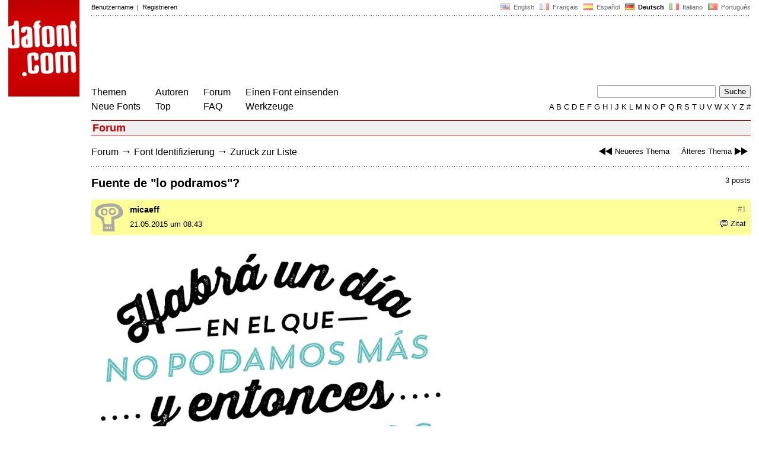

--- FILE ---
content_type: text/html
request_url: https://www.dafont.com/de/forum/read/218895/fuente-de-lo-podramos?highlight=500738
body_size: 4579
content:
<!DOCTYPE html PUBLIC "-//W3C//DTD HTML 4.0 Transitional//EN" "http://www.w3.org/TR/html4/loose.dtd"><html><head><meta http-equiv="Content-Type" content="text/html; charset=ISO-8859-1"><script type="text/javascript" src="https://cache.consentframework.com/js/pa/24639/c/yGbKH/stub" data-cfasync="false" referrerpolicy="unsafe-url"></script><script type="text/javascript" src="https://choices.consentframework.com/js/pa/24639/c/yGbKH/cmp" data-cfasync="false" referrerpolicy="unsafe-url" async></script><title>Fuente de &quot;lo podramos&quot;? - forum | dafont.com</title><meta name="description" content="Ein Archiv kostenlos herunterladbarer Schriftarten. Durchsuchen Sie nach alphabetischer Reihenfolge, Stil, Autor oder Popularität."><meta name="keywords" content="Schriftarten, Schriften, font, download, Schriftart, Schrift, ttf, Freeware, Typefaces, Typografie, typeface, fonts, free, true type, dingbats"><link rel="canonical" href="https://www.dafont.com/de/forum/read/218895/fuente-de-lo-podramos"><meta name="thumbnail" content="https://www.dafont.com/forum/attach/thumb/5/0/500738.png?1"><meta name="robots" content="max-image-preview:large"><script type="text/javascript" src="/js/df5.js"></script><script type="text/javascript">if(ht>"618"){var skypos="fixed";window.onscroll=scrollpos;}else var skypos="absolute";</script><meta http-equiv="Content-Security-Policy" content="block-all-mixed-content"><script type="text/javascript" src="/forum.js"></script><script type="text/javascript" src="/js/key.js"></script><link rel="stylesheet" type="text/css" href="/css/base11.css"><link rel="stylesheet" type="text/css" href="/css/forum4.css"><style type="text/css">body{background:#fff;margin:0px 14px!important;padding:0px!important}textarea, input[type="text"], input[type="password"] {border-radius:2px;border:1px solid #a4a4a4;padding:2px 2px}
	.form_elt { margin:2px 3px 2px 0px;height:22px;border-radius:2px;padding:2px 2px;border:1px solid #a4a4a4; }
	.form_elt_bg { display:inline-block;margin-top:2px;margin-right:4px;padding:0px 4px 2px 0px;border-radius:2px;background:#ebebeb;height:20px;line-height:23px;vertical-align:middle }	
	.form_button { margin:2px 3px 2px 0px;height:22px }
	.perso select{
	-webkit-appearance: none; 
	-moz-appearance: none; 
	background:url("/img/dropdown.gif") no-repeat right 4px top 50%;
	border:1px solid #a4a4a4;border-radius:2px;padding:1px;margin:2px 3px 2px 0px;height:22px;
	text-indent: 0.01px; 
	padding:1px 4px;padding-right:17px;}	.perso select:hover{ background:url("/img/dropdown_hover2.png") no-repeat right 0px top 0px; }.dlbox{height:88px}.body_alt{font-size:16px;word-wrap:break-word;overflow:hidden}
.thumb_user{float:right;position:relative;bottom:32px;height:25px;padding:3px;margin:5px 9px 0px;background:#fff}
div.thumb{text-align:center;border:2px solid #ccc;margin:10px 20px 10px 0px;float:left;height:142px;line-height:128px}
div.thumb a{display:block;height:142x;padding:5px 6px 9px 6px}
div.thumb img{vertical-align:middle}			
.tooltip {position: relative;}
.tooltip span.label {margin-left: -9999px;position: absolute;}
.label {padding: 5px 5px 5px 5px;background: rgb(204,255,187);background: rgba(204,255,187,1);line-height:18px; text-align:left;color:black;}
//.label {padding: 5px 5px 5px 5px;background: rgb(245,245,245);background: rgba(245,245,245,0.92);line-height:18px; text-align:left;color:black;}
.lh{line-height:16px;}
.google-auto-placed{visibility: hidden; display: none;}.adsbygoogle.adsbygoogle-noablate{visibility: hidden; display: none;}.sd-cmp-1HEM-{visibility: hidden; display: none;}.sd-cmp-tw5AP {color:#999999!important;letter-spacing:unset!important} .sd-cmp-tw5AP {padding:0 0 9px 0 !important} .sd-cmp-ELoVp {text-align:left}.sd-cmp-sfOFQ {bottom:13px !important}.sd-cmp-vfdJD div {color:#999999!important}</style><!--[if gte IE 9]><style type="text/css">.select{padding-top:2px}.lv1left,.lv1right{height:15px;padding-top:4px}</style><![endif]--><meta name="referrer" content="always"><base href="/de/forum/" ><script type="text/javascript">
function altImg(elt) 
{
	var elt = document.getElementsByClassName(elt);
	for(var i = 0; i < elt.length; i++) 
	{
		elt[i].style.display = "inline";
	}
}</script>
<link rel="shortcut icon" type="image/x-icon" href="/img/favicon.ico"><meta name="msvalidate.01" content="13E5394E8874C6A040B22B207EB3EB39" /><!-- Google tag (gtag.js) -->
<script async data-cmp-src="https://www.googletagmanager.com/gtag/js?id=G-W3Z15Z4TYR"></script>
<script>
  window.dataLayer = window.dataLayer || [];
  function gtag(){dataLayer.push(arguments);}
  gtag('js', new Date());

  gtag('config', 'G-W3Z15Z4TYR');
</script>
</head><body  onresize="themesoff()"><div id="width" class="width"><div class="minwidth"><div class="layout"><div class="container"><div style="height:203px;width:120px;float:left;margin-right:20px"><div style="height:163"><a id="top" href="/de/" target="_top"><img width="120" height="163" src="/img/dafont.png"></a></div></div><div style="margin-left:140px"><div class="dfsmall" style="height:13px;padding:6px 0px 7px"><div class="dfsmall right"><a style="cursor:default;" href="/xmas.php"><img src="/img/nof.png" width="1" height="1" border="0"></a> &nbsp;<a class="tdn flag" href="/forum/read/218895/fuente-de-lo-podramos?highlight=500738">&nbsp;<img width="16" height="11" style="vertical-align:-1px" src="/img/flags/us.gif">&nbsp; English </a>&nbsp;<a class="tdn flag" href="/fr/forum/read/218895/fuente-de-lo-podramos?highlight=500738">&nbsp;<img width="16" height="11" style="vertical-align:-1px" src="/img/flags/fr.gif">&nbsp; Fran&ccedil;ais </a>&nbsp;<a class="tdn flag" href="/es/forum/read/218895/fuente-de-lo-podramos?highlight=500738">&nbsp;<img width="16" height="11" style="vertical-align:-1px" src="/img/flags/es.gif">&nbsp; Espa&ntilde;ol </a>&nbsp;<b>&nbsp;<img width="16" height="11" style="vertical-align:-1px" src="/img/flags/de.gif">&nbsp; Deutsch </b>&nbsp;<a class="tdn flag" href="/it/forum/read/218895/fuente-de-lo-podramos?highlight=500738">&nbsp;<img width="16" height="11" style="vertical-align:-1px" src="/img/flags/it.gif">&nbsp; Italiano </a>&nbsp;<a class="tdn flag" href="/pt/forum/read/218895/fuente-de-lo-podramos?highlight=500738">&nbsp;<img width="16" height="11" style="vertical-align:-1px" src="/img/flags/pt.gif">&nbsp; Portugu&ecirc;s </a></div><div class="dfsmall login"><a href="https://www.dafont.com/de/login.php" rel="nofollow">Benutzername</a>&nbsp; |&nbsp; <a href="https://www.dafont.com/de/register.php" rel="nofollow">Registrieren</a></div></div><div style="font-size:1px;background-image:url(/img/points.gif);background-repeat:repeat-x"><img src="/img/nof.png" width="1" height="3"></div><div style="width:728px !important; height:90px !important; margin-top:14px; margin-bottom:11px; overflow:hidden !important"><div><script type="text/javascript">e9 = new Object();e9.size = "728x90";e9.noAd = 1;</script><script type="text/javascript" src="//tags.expo9.exponential.com/tags/DaFont/ROS/tags.js"></script>
</div></div><div class="menu" style="padding-right:25px"><a href="../themes.php">Themen</a> <br> <a href="../new.php">Neue Fonts</a></div><div class="menu" style="padding-right:25px"><a href="../authors.php">Autoren</a> <br> <a href="../top.php">Top</a></div><div class="menu" style="padding-right:25px"><a href="../forum/">Forum</a><br><a href="../faq.php">FAQ</a></div><div class="menu" style="padding-right:25px"><a href="../submit.php" rel="nofollow">Einen Font einsenden</a><br><a href="../soft.php">Werkzeuge</a></div><div style="text-align:right"><div><form action="../search.php" method="get"><input type="text" name="q" tabindex="1" class="search_form" style="width:200px;margin-right:2px" value=""> <input type="submit" value="Suche"></form></div><div class="tdn upper" style="text-transform:uppercase;line-height:18px;margin-top:7px;white-space:nowrap"><script type="text/javascript">base="..";p="";lettre=""</script><script type="text/javascript" src="/js/alpha.js"></script></div></div></div><div style="clear:left"></div><div style="width:120px;height:600px;float:left;margin-right:20px"><br>&nbsp;<iframe frameborder="0" border="0" scrolling="no" name="ifdf" src="about:blank" width="20" height="1"></iframe><a style="cursor:default" href="/nof.php"><img src="/img/nof.png" width="1" height="1" border="0"></a></div><script type="text/javascript">document.write('<div id="ad2" style="position:'+skypos+';left:14px;top:205px;z-index:2;width:120px;height:600px;overflow:hidden;"></div>')</script><div><script type="text/javascript">document.write('<div id="sky" style="position:'+skypos+';left:14px;top:183px;z-index:2;width:120px;height:630px;overflow:hidden;">')</script><script type="text/javascript">e9 = new Object();e9.size = "120x600";e9.noAd = 1;</script><script type="text/javascript" src="//tags.expo9.exponential.com/tags/DaFont/ROS/tags.js"></script>
</div><script type="text/javascript">document.write('</div>')</script><div style="margin-left:140px;display:block"><h3 class="headerpage">Forum</h3><script type="text/javascript">left ="../forum/read/218890/roses";right ="../forum/read/218894/font-help";esc ="//www.dafont.com/de/forum/goto.php?p=forum&f=1&t=218895&d=2015-05-21+09%3A05%3A01";document.onkeyup = checkKey;</script><div class="new_old tdh"><a title="Tastenkürzel: Linke Pfeiltaste" href="../forum/read/218890/roses"><img src="/img/skip_previous.gif" width="32" height="15" align="top">Neueres Thema</a> &nbsp; &nbsp; <a title="Tastenkürzel: Rechte Pfeiltaste" href="../forum/read/218894/font-help">Älteres Thema<img src="/img/skip_next.gif" width="32" height="15" align="top"></a></div><div class="nav"><a href="../forum/">Forum</a> <span class="rr">&rarr;</span> <a href="../forum/?f=1">Font Identifizierung</a> <span class="rr">&rarr;</span> <a title="Tastenkürzel: ESC oder Null" href="goto.php?p=forum&f=1&t=218895&d=2015-05-21+09%3A05%3A01" rel="nofollow">Zurück zur Liste</a></div>&nbsp;<div style="font-size:1px;background-image:url(/img/points.gif);background-repeat:repeat-x"><img src="/img/nof.png" width="1" height="1"></div><div style="float:right"><br>3 posts</div><h2>Fuente de &quot;lo podramos&quot;?</h2><a name="500738"></a><div class="hmessage" style="background:#ff9"><div class="info"><a class="nr" title="Link zu diesem Beitrag" href="/de/forum/read/218895/fuente-de-lo-podramos?highlight=500738#500738">#1</a></div><div class="avatar"><a href="../profile.php?user=848198"><img src="/img/df_avatar.png"></a></div><div class="user"><a class="username tdh" href="../profile.php?user=848198">micaeff</a> </div><div class="quote tdh"> <a class="tdn" href="../login.php?ref=%2Fde%2Fforum%2Fread%2F218895%2Ffuente-de-lo-podramos%3Fquote%3D500738%23post"><img style="vertical-align:-2" width="14" height="12" src="/img/quote.gif">Zitat</a></div><div class="date">21.05.2015 um 08:43 </div></div><br><div class="body"><div><br><div id="img_container" style="display:inline-block;max-width:100%; width:600px; height:589px"><a target="_blank" class="tooltip_google" href="/forum/attach/orig/5/0/500738.png?1"><img onload="document.getElementById('img_container').style.height='auto'"  alt="Fuente de &quot;lo podramos&quot;?" src="/forum/attach/orig/5/0/500738.png?1" style="max-width:100%; height:auto;"></a></div></div><div style="height:15px"></div><div class="dfsmall light" style="height:30px"><br>Bearbeitet am 21.05.2015 um 10:28 von micaeff</div><br><div style="font-size:16px"><span style="padding:3px 5px;background:#3d6;color:#000">Identifizierter Font</span></div><br><a target="_blank" href="http://myfonts.us/td-wgBfjv" rel="nofollow">Thirsty Rough</a>&nbsp; <span class="dfsmall">Vorgeschlagen von <a class="tdh" target="_blank" href="../profile.php?user=19083">jerseygirl</a>&nbsp; <a title="Zitierten Beitrag ansehen" href="goto.php?p=read&m=500742&highlight=1" rel="nofollow"><img width="14" height="9" class="out" src="/img/goto.gif"></a></span><br></div><br /><br /><a name="500742"></a><div class="hmessage" ><div class="info"><a class="nr" title="Link zu diesem Beitrag" href="/de/forum/read/218895/fuente-de-lo-podramos?highlight=500742#500742">#2</a></div><div class="avatar"><a href="../profile.php?user=19083"><img src="/avatar/1/9/19083.gif"></a></div><div class="user"><a class="username tdh" href="../profile.php?user=19083">jerseygirl</a> </div><div class="quote tdh"> <a class="tdn" href="../login.php?ref=%2Fde%2Fforum%2Fread%2F218895%2Ffuente-de-lo-podramos%3Fquote%3D500742%23post"><img style="vertical-align:-2" width="14" height="12" src="/img/quote.gif">Zitat</a></div><div class="date">21.05.2015 um 08:57 </div></div><br><div class="body"><div style="padding-top:7px"></div><div style="margin-bottom:7px"><div style="display:inline-block;font-size:15px;border:2px solid #3d6;padding:5px">Identifizierter Font: <a target="_blank" href="http://myfonts.us/td-wgBfjv" rel="nofollow">Thirsty Rough</a></div></div></div><br /><br /><a name="500743"></a><div class="hmessage" ><div class="info"><a class="nr" title="Link zu diesem Beitrag" href="/de/forum/read/218895/fuente-de-lo-podramos?highlight=500743#500743">#3</a></div><div class="avatar"><a href="../profile.php?user=848198"><img src="/img/df_avatar.png"></a></div><div class="user"><a class="username tdh" href="../profile.php?user=848198">micaeff</a> </div><div class="quote tdh"> <a class="tdn" href="../login.php?ref=%2Fde%2Fforum%2Fread%2F218895%2Ffuente-de-lo-podramos%3Fquote%3D500743%23post"><img style="vertical-align:-2" width="14" height="12" src="/img/quote.gif">Zitat</a></div><div class="date">21.05.2015 um 09:05 </div></div><br><div class="body">  Gracias! La de &quot;no podamos más&quot; la conoces?</div><br /><br /><div style="font-size:1px;background-image:url(/img/points.gif);background-repeat:repeat-x"><img src="/img/nof.png" width="1" height="1"></div><br><div style="float:right;padding-top:2px" class="dfsmall">Alle Zeitangaben sind CET. Es ist jetzt 22:19</div><div class="nav"><a class="post_button" href="../login.php?ref=%2Fde%2Fforum%2Fread%2F218895%2Ffuente-de-lo-podramos%3Fhighlight%3D500738%23post">Antwort</a></div><br><div style="font-size:1px;background-image:url(/img/points.gif);background-repeat:repeat-x"><img src="/img/nof.png" width="1" height="1"></div><br><div class="new_old tdh"><a title="Tastenkürzel: Linke Pfeiltaste" href="../forum/read/218890/roses"><img src="/img/skip_previous.gif" width="32" height="15" align="top">Neueres Thema</a> &nbsp; &nbsp; <a title="Tastenkürzel: Rechte Pfeiltaste" href="../forum/read/218894/font-help">Älteres Thema<img src="/img/skip_next.gif" width="32" height="15" align="top"></a></div><div class="nav"><a href="../forum/">Forum</a> <span class="rr">&rarr;</span> <a href="../forum/?f=1">Font Identifizierung</a> <span class="rr">&rarr;</span> <a title="Tastenkürzel: ESC oder Null" href="goto.php?p=forum&f=1&t=218895&d=2015-05-21+09%3A05%3A01" rel="nofollow">Zurück zur Liste</a></div>&nbsp;</div></div></div></div></div><div style="margin-left:140px;clear:left"><div class="points" style="padding-bottom:12px"></div><div style="padding-right:1px" class="dfsmall tdh right"><span style="display:none"><a href="#" onclick="window.Sddan.cmp.displayUI(); return false;">Cookies</a>&nbsp; -&nbsp; </span><a href="../privacy.php">Datenschutzerklärung</a>&nbsp; -&nbsp; <a href="../contact.php">Kontakt</a></div><div class="dfsmall tdh">Links:&nbsp; <a target="_blank" href="http://luc.devroye.org/fonts.html">On snot and fonts</a></div></div>&nbsp;<div style="height:54px;float:left;width:140px"></div><div style="margin-left:140px;display:block;cursor:pointer;height:54px;background:#e6e6e6" OnClick=document.location.href="/de/forum/read/218895/fuente-de-lo-podramos?highlight=500738#top" class="tdn"><div class="right"><img src="/img/top.gif"></div><div style="float:left"><img src="/img/top.gif"></div></div><script src="https://www.anrdoezrs.net/am/100890575/include/allCj/impressions/page/am.js"></script></body></html>